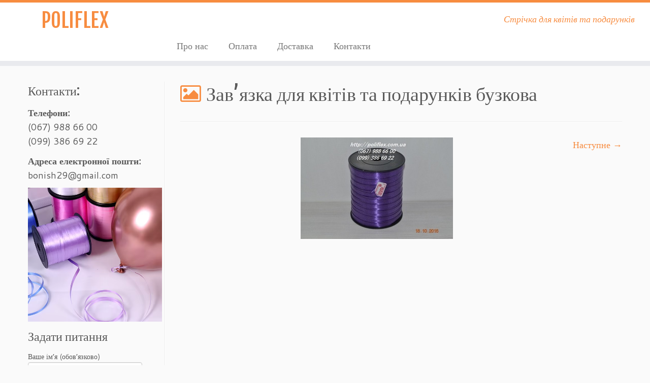

--- FILE ---
content_type: text/html; charset=UTF-8
request_url: http://poliflex.com.ua/catalog/zavyazka-dlya-cvetov-i-podarkov-sirenevaya/7-2/
body_size: 8441
content:
<!DOCTYPE html>
<!--[if IE 7]>
<html class="ie ie7" dir="ltr" lang="uk"
	prefix="og: https://ogp.me/ns#" >
<![endif]-->
<!--[if IE 8]>
<html class="ie ie8" dir="ltr" lang="uk"
	prefix="og: https://ogp.me/ns#" >
<![endif]-->
<!--[if !(IE 7) | !(IE 8)  ]><!-->
<html dir="ltr" lang="uk"
	prefix="og: https://ogp.me/ns#" >
<!--<![endif]-->
					<head>
				    <meta charset="UTF-8" />
				    <meta http-equiv="X-UA-Compatible" content="IE=9; IE=8; IE=7; IE=EDGE" />
            				    <meta name="viewport" content="width=device-width, initial-scale=1.0" />
				    <link rel="profile" href="http://gmpg.org/xfn/11" />
				    <link rel="pingback" href="http://poliflex.com.ua/xmlrpc.php" />

				   <!-- html5shiv for IE8 and less  -->
				    <!--[if lt IE 9]>
				      <script src="http://poliflex.com.ua/wp-content/themes/customizr/inc/assets/js/html5.js"></script>
				    <![endif]-->
				    <title>Зав’язка для квітів та подарунків бузкова | POLIFLEX</title>

		<!-- All in One SEO 4.2.1.1 -->
		<meta name="description" content="Зав&#039;язка для квітів та подарунків бузкова" />
		<meta name="robots" content="max-image-preview:large" />
		<link rel="canonical" href="http://poliflex.com.ua/catalog/zavyazka-dlya-cvetov-i-podarkov-sirenevaya/7-2/" />
		<meta property="og:locale" content="uk_UA" />
		<meta property="og:site_name" content="POLIFLEX | Стрічка для квітів та подарунків" />
		<meta property="og:type" content="article" />
		<meta property="og:title" content="Зав’язка для квітів та подарунків бузкова | POLIFLEX" />
		<meta property="og:url" content="http://poliflex.com.ua/catalog/zavyazka-dlya-cvetov-i-podarkov-sirenevaya/7-2/" />
		<meta property="article:published_time" content="2018-02-18T15:35:18+00:00" />
		<meta property="article:modified_time" content="2022-07-20T06:30:42+00:00" />
		<meta name="twitter:card" content="summary" />
		<meta name="twitter:title" content="Зав’язка для квітів та подарунків бузкова | POLIFLEX" />
		<script type="application/ld+json" class="aioseo-schema">
			{"@context":"https:\/\/schema.org","@graph":[{"@type":"WebSite","@id":"http:\/\/poliflex.com.ua\/#website","url":"http:\/\/poliflex.com.ua\/","name":"POLIFLEX","description":"\u0421\u0442\u0440\u0456\u0447\u043a\u0430 \u0434\u043b\u044f \u043a\u0432\u0456\u0442\u0456\u0432 \u0442\u0430 \u043f\u043e\u0434\u0430\u0440\u0443\u043d\u043a\u0456\u0432","inLanguage":"uk","publisher":{"@id":"http:\/\/poliflex.com.ua\/#organization"}},{"@type":"Organization","@id":"http:\/\/poliflex.com.ua\/#organization","name":"POLIFLEX","url":"http:\/\/poliflex.com.ua\/"},{"@type":"BreadcrumbList","@id":"http:\/\/poliflex.com.ua\/catalog\/zavyazka-dlya-cvetov-i-podarkov-sirenevaya\/7-2\/#breadcrumblist","itemListElement":[{"@type":"ListItem","@id":"http:\/\/poliflex.com.ua\/#listItem","position":1,"item":{"@type":"WebPage","@id":"http:\/\/poliflex.com.ua\/","name":"\u0414\u043e\u0434\u043e\u043c\u0443","description":"\u0417\u0430\u0432'\u044f\u0437\u043a\u0430 \u0434\u043b\u044f \u043a\u0432\u0456\u0442\u0456\u0432 \u0442\u0430 \u043f\u043e\u0434\u0430\u0440\u0443\u043d\u043a\u0456\u0432 \u0432\u0456\u0434 \u0432\u0438\u0440\u043e\u0431\u043d\u0438\u043a\u0430. \u041f\u043e\u0434\u0430\u0440\u0443\u043d\u043a\u043e\u0432\u0430 \u0441\u0442\u0440\u0456\u0447\u043a\u0430. \u041d\u0430\u0439\u043d\u0438\u0436\u0447\u0456 \u0446\u0456\u043d\u0438. \u0414\u0435\u043a\u043e\u0440\u0430\u0442\u0438\u0432\u043d\u0430 \u043f\u043e\u043b\u0456\u043f\u0440\u043e\u043f\u0456\u043b\u0435\u043d\u043e\u0432\u0430 \u0441\u0442\u0440\u0456\u0447\u043a\u0430 \u0434\u043b\u044f \u043a\u0432\u0456\u0442\u0456\u0432 \u0442\u0430 \u043f\u043e\u0434\u0430\u0440\u0443\u043d\u043a\u0456\u0432. \u0412\u0438\u0433\u0456\u0434\u043d\u0456 \u0443\u043c\u043e\u0432\u0438 \u0441\u043f\u0456\u0432\u0440\u043e\u0431\u0456\u0442\u043d\u0438\u0446\u0442\u0432\u0430 \u0442\u0430 \u0434\u043e\u0441\u0442\u0430\u0432\u043a\u0438.","url":"http:\/\/poliflex.com.ua\/"},"nextItem":"http:\/\/poliflex.com.ua\/catalog\/zavyazka-dlya-cvetov-i-podarkov-sirenevaya\/7-2\/#listItem"},{"@type":"ListItem","@id":"http:\/\/poliflex.com.ua\/catalog\/zavyazka-dlya-cvetov-i-podarkov-sirenevaya\/7-2\/#listItem","position":2,"item":{"@type":"WebPage","@id":"http:\/\/poliflex.com.ua\/catalog\/zavyazka-dlya-cvetov-i-podarkov-sirenevaya\/7-2\/","name":"\u0417\u0430\u0432'\u044f\u0437\u043a\u0430 \u0434\u043b\u044f \u043a\u0432\u0456\u0442\u0456\u0432 \u0442\u0430 \u043f\u043e\u0434\u0430\u0440\u0443\u043d\u043a\u0456\u0432 \u0431\u0443\u0437\u043a\u043e\u0432\u0430","description":"\u0417\u0430\u0432'\u044f\u0437\u043a\u0430 \u0434\u043b\u044f \u043a\u0432\u0456\u0442\u0456\u0432 \u0442\u0430 \u043f\u043e\u0434\u0430\u0440\u0443\u043d\u043a\u0456\u0432 \u0431\u0443\u0437\u043a\u043e\u0432\u0430","url":"http:\/\/poliflex.com.ua\/catalog\/zavyazka-dlya-cvetov-i-podarkov-sirenevaya\/7-2\/"},"previousItem":"http:\/\/poliflex.com.ua\/#listItem"}]},{"@type":"Person","@id":"http:\/\/poliflex.com.ua\/author\/admin\/#author","url":"http:\/\/poliflex.com.ua\/author\/admin\/","name":"admin","image":{"@type":"ImageObject","@id":"http:\/\/poliflex.com.ua\/catalog\/zavyazka-dlya-cvetov-i-podarkov-sirenevaya\/7-2\/#authorImage","url":"http:\/\/0.gravatar.com\/avatar\/f3d3783e48204c3a50f9900b91b5c4c7?s=96&d=mm&r=g","width":96,"height":96,"caption":"admin"}},{"@type":"ItemPage","@id":"http:\/\/poliflex.com.ua\/catalog\/zavyazka-dlya-cvetov-i-podarkov-sirenevaya\/7-2\/#itempage","url":"http:\/\/poliflex.com.ua\/catalog\/zavyazka-dlya-cvetov-i-podarkov-sirenevaya\/7-2\/","name":"\u0417\u0430\u0432\u2019\u044f\u0437\u043a\u0430 \u0434\u043b\u044f \u043a\u0432\u0456\u0442\u0456\u0432 \u0442\u0430 \u043f\u043e\u0434\u0430\u0440\u0443\u043d\u043a\u0456\u0432 \u0431\u0443\u0437\u043a\u043e\u0432\u0430 | POLIFLEX","description":"\u0417\u0430\u0432'\u044f\u0437\u043a\u0430 \u0434\u043b\u044f \u043a\u0432\u0456\u0442\u0456\u0432 \u0442\u0430 \u043f\u043e\u0434\u0430\u0440\u0443\u043d\u043a\u0456\u0432 \u0431\u0443\u0437\u043a\u043e\u0432\u0430","inLanguage":"uk","isPartOf":{"@id":"http:\/\/poliflex.com.ua\/#website"},"breadcrumb":{"@id":"http:\/\/poliflex.com.ua\/catalog\/zavyazka-dlya-cvetov-i-podarkov-sirenevaya\/7-2\/#breadcrumblist"},"author":"http:\/\/poliflex.com.ua\/author\/admin\/#author","creator":"http:\/\/poliflex.com.ua\/author\/admin\/#author","datePublished":"2018-02-18T15:35:18+00:00","dateModified":"2022-07-20T06:30:42+00:00"}]}
		</script>
		<!-- All in One SEO -->

<link rel='dns-prefetch' href='//fonts.googleapis.com' />
<link rel='dns-prefetch' href='//s.w.org' />
<link rel="alternate" type="application/rss+xml" title="POLIFLEX &raquo; стрічка" href="http://poliflex.com.ua/feed/" />
<link rel="alternate" type="application/rss+xml" title="POLIFLEX &raquo; Канал коментарів" href="http://poliflex.com.ua/comments/feed/" />
		<script type="text/javascript">
			window._wpemojiSettings = {"baseUrl":"https:\/\/s.w.org\/images\/core\/emoji\/11.2.0\/72x72\/","ext":".png","svgUrl":"https:\/\/s.w.org\/images\/core\/emoji\/11.2.0\/svg\/","svgExt":".svg","source":{"concatemoji":"http:\/\/poliflex.com.ua\/wp-includes\/js\/wp-emoji-release.min.js?ver=5.1.21"}};
			!function(e,a,t){var n,r,o,i=a.createElement("canvas"),p=i.getContext&&i.getContext("2d");function s(e,t){var a=String.fromCharCode;p.clearRect(0,0,i.width,i.height),p.fillText(a.apply(this,e),0,0);e=i.toDataURL();return p.clearRect(0,0,i.width,i.height),p.fillText(a.apply(this,t),0,0),e===i.toDataURL()}function c(e){var t=a.createElement("script");t.src=e,t.defer=t.type="text/javascript",a.getElementsByTagName("head")[0].appendChild(t)}for(o=Array("flag","emoji"),t.supports={everything:!0,everythingExceptFlag:!0},r=0;r<o.length;r++)t.supports[o[r]]=function(e){if(!p||!p.fillText)return!1;switch(p.textBaseline="top",p.font="600 32px Arial",e){case"flag":return s([55356,56826,55356,56819],[55356,56826,8203,55356,56819])?!1:!s([55356,57332,56128,56423,56128,56418,56128,56421,56128,56430,56128,56423,56128,56447],[55356,57332,8203,56128,56423,8203,56128,56418,8203,56128,56421,8203,56128,56430,8203,56128,56423,8203,56128,56447]);case"emoji":return!s([55358,56760,9792,65039],[55358,56760,8203,9792,65039])}return!1}(o[r]),t.supports.everything=t.supports.everything&&t.supports[o[r]],"flag"!==o[r]&&(t.supports.everythingExceptFlag=t.supports.everythingExceptFlag&&t.supports[o[r]]);t.supports.everythingExceptFlag=t.supports.everythingExceptFlag&&!t.supports.flag,t.DOMReady=!1,t.readyCallback=function(){t.DOMReady=!0},t.supports.everything||(n=function(){t.readyCallback()},a.addEventListener?(a.addEventListener("DOMContentLoaded",n,!1),e.addEventListener("load",n,!1)):(e.attachEvent("onload",n),a.attachEvent("onreadystatechange",function(){"complete"===a.readyState&&t.readyCallback()})),(n=t.source||{}).concatemoji?c(n.concatemoji):n.wpemoji&&n.twemoji&&(c(n.twemoji),c(n.wpemoji)))}(window,document,window._wpemojiSettings);
		</script>
		<style type="text/css">
img.wp-smiley,
img.emoji {
	display: inline !important;
	border: none !important;
	box-shadow: none !important;
	height: 1em !important;
	width: 1em !important;
	margin: 0 .07em !important;
	vertical-align: -0.1em !important;
	background: none !important;
	padding: 0 !important;
}
</style>
	<link rel='stylesheet' id='tc-gfonts-css'  href='//fonts.googleapis.com/css?family=Fjalla+One:400%7CCantarell:400' type='text/css' media='all' />
<link rel='stylesheet' id='wp-block-library-css'  href='http://poliflex.com.ua/wp-includes/css/dist/block-library/style.min.css?ver=5.1.21' type='text/css' media='all' />
<link rel='stylesheet' id='contact-form-7-css'  href='http://poliflex.com.ua/wp-content/plugins/contact-form-7/includes/css/styles.css?ver=5.0' type='text/css' media='all' />
<link rel='stylesheet' id='taxonomy-image-plugin-public-css'  href='http://poliflex.com.ua/wp-content/plugins/taxonomy-images/css/style.css?ver=0.9.6' type='text/css' media='screen' />
<link rel='stylesheet' id='customizr-fa-css'  href='http://poliflex.com.ua/wp-content/themes/customizr/assets/shared/fonts/fa/css/font-awesome.min.css?ver=3.5.5' type='text/css' media='all' />
<link rel='stylesheet' id='customizr-common-css'  href='http://poliflex.com.ua/wp-content/themes/customizr/inc/assets/css/tc_common.min.css?ver=3.5.5' type='text/css' media='all' />
<link rel='stylesheet' id='customizr-skin-css'  href='http://poliflex.com.ua/wp-content/themes/customizr/inc/assets/css/orange.min.css?ver=3.5.5' type='text/css' media='all' />
<style id='customizr-skin-inline-css' type='text/css'>

                .site-title,.site-description,h1,h2,h3,.tc-dropcap {
                  font-family : 'Fjalla One';
                  font-weight : 400;
                }

                body,.navbar .nav>li>a {
                  font-family : 'Cantarell';
                  font-weight : 400;
                }

          body,.navbar .nav>li>a {
            font-size : 18px;
            line-height : 1.6em;
          }
table { border-collapse: separate; }
                         body table { border-collapse: collapse; }
                        
.social-links .social-icon:before { content: none } 
.sticky-enabled .tc-shrink-on .site-logo img {
    					height:30px!important;width:auto!important
    				}

    				.sticky-enabled .tc-shrink-on .brand .site-title {
    					font-size:0.6em;opacity:0.8;line-height:1.2em
    				}

.no-csstransforms3d .tc-slider-loader-wrapper .tc-img-gif-loader {
                                                background: url('http://poliflex.com.ua/wp-content/themes/customizr/assets/front/img/slider-loader.gif') no-repeat center center;
                                         }.tc-slider-loader-wrapper .tc-css-loader > div { border-color:#F78C40; }
</style>
<link rel='stylesheet' id='customizr-style-css'  href='http://poliflex.com.ua/wp-content/themes/customizr/style.css?ver=3.5.5' type='text/css' media='all' />
<link rel='stylesheet' id='fancyboxcss-css'  href='http://poliflex.com.ua/wp-content/themes/customizr/inc/assets/js/fancybox/jquery.fancybox-1.3.4.min.css?ver=5.1.21' type='text/css' media='all' />
<link rel='stylesheet' id='catalog-style-css'  href='http://poliflex.com.ua/wp-content/plugins/goods-catalog/style/catalog-style.css?ver=5.1.21' type='text/css' media='all' />
<script type='text/javascript' src='http://poliflex.com.ua/wp-includes/js/jquery/jquery.js?ver=1.12.4'></script>
<script type='text/javascript' src='http://poliflex.com.ua/wp-includes/js/jquery/jquery-migrate.min.js?ver=1.4.1'></script>
<script type='text/javascript' src='http://poliflex.com.ua/wp-content/themes/customizr/inc/assets/js/modernizr.min.js?ver=3.5.5'></script>
<script type='text/javascript' src='http://poliflex.com.ua/wp-content/themes/customizr/inc/assets/js/fancybox/jquery.fancybox-1.3.4.min.js?ver=3.5.5'></script>
<script type='text/javascript'>
/* <![CDATA[ */
var TCParams = {"_disabled":[],"FancyBoxState":"1","FancyBoxAutoscale":"1","SliderName":"","SliderDelay":"","SliderHover":"1","centerSliderImg":"1","SmoothScroll":{"Enabled":true,"Options":{"touchpadSupport":false}},"anchorSmoothScroll":"linear","anchorSmoothScrollExclude":{"simple":["[class*=edd]",".tc-carousel-control",".carousel-control","[data-toggle=\"modal\"]","[data-toggle=\"dropdown\"]","[data-toggle=\"tooltip\"]","[data-toggle=\"popover\"]","[data-toggle=\"collapse\"]","[data-toggle=\"tab\"]","[class*=upme]","[class*=um-]"],"deep":{"classes":[],"ids":[]}},"ReorderBlocks":"1","centerAllImg":"1","HasComments":"","LeftSidebarClass":".span3.left.tc-sidebar","RightSidebarClass":".span3.right.tc-sidebar","LoadModernizr":"1","stickyCustomOffset":{"_initial":0,"_scrolling":0,"options":{"_static":true,"_element":""}},"stickyHeader":"1","dropdowntoViewport":"","timerOnScrollAllBrowsers":"1","extLinksStyle":"","extLinksTargetExt":"","extLinksSkipSelectors":{"classes":["btn","button"],"ids":[]},"dropcapEnabled":"","dropcapWhere":{"post":"","page":""},"dropcapMinWords":"50","dropcapSkipSelectors":{"tags":["IMG","IFRAME","H1","H2","H3","H4","H5","H6","BLOCKQUOTE","UL","OL"],"classes":["btn"],"id":[]},"imgSmartLoadEnabled":"","imgSmartLoadOpts":{"parentSelectors":[".article-container",".__before_main_wrapper",".widget-front"],"opts":{"excludeImg":[".tc-holder-img"]}},"goldenRatio":"1.618","gridGoldenRatioLimit":"350","isSecondMenuEnabled":"","secondMenuRespSet":"in-sn-before"};
/* ]]> */
</script>
<script type='text/javascript' src='http://poliflex.com.ua/wp-content/themes/customizr/inc/assets/js/tc-scripts.min.js?ver=3.5.5'></script>
<link rel='https://api.w.org/' href='http://poliflex.com.ua/wp-json/' />
<link rel="EditURI" type="application/rsd+xml" title="RSD" href="http://poliflex.com.ua/xmlrpc.php?rsd" />
<link rel="wlwmanifest" type="application/wlwmanifest+xml" href="http://poliflex.com.ua/wp-includes/wlwmanifest.xml" /> 
<meta name="generator" content="WordPress 5.1.21" />
<link rel='shortlink' href='http://poliflex.com.ua/?p=1702' />
<link rel="alternate" type="application/json+oembed" href="http://poliflex.com.ua/wp-json/oembed/1.0/embed?url=http%3A%2F%2Fpoliflex.com.ua%2Fcatalog%2Fzavyazka-dlya-cvetov-i-podarkov-sirenevaya%2F7-2%2F" />
<link rel="alternate" type="text/xml+oembed" href="http://poliflex.com.ua/wp-json/oembed/1.0/embed?url=http%3A%2F%2Fpoliflex.com.ua%2Fcatalog%2Fzavyazka-dlya-cvetov-i-podarkov-sirenevaya%2F7-2%2F&#038;format=xml" />
<!-- <meta name="NextGEN" version="2.2.50" /> -->
<link rel="icon" href="http://poliflex.com.ua/wp-content/uploads/2017/02/cropped-Present3-1500x1500-1-32x32.jpg" sizes="32x32" />
<link rel="icon" href="http://poliflex.com.ua/wp-content/uploads/2017/02/cropped-Present3-1500x1500-1-192x192.jpg" sizes="192x192" />
<link rel="apple-touch-icon-precomposed" href="http://poliflex.com.ua/wp-content/uploads/2017/02/cropped-Present3-1500x1500-1-180x180.jpg" />
<meta name="msapplication-TileImage" content="http://poliflex.com.ua/wp-content/uploads/2017/02/cropped-Present3-1500x1500-1-270x270.jpg" />
				</head>
				
	<body class="attachment attachment-template-default single single-attachment postid-1702 attachmentid-1702 attachment-jpeg tc-fade-hover-links tc-l-sidebar tc-center-images skin-orange tc-sticky-header sticky-disabled tc-solid-color-on-scroll no-navbar tc-regular-menu" itemscope itemtype="http://schema.org/WebPage">

    
    <div id="tc-page-wrap" class="">

  		
  	   	<header class="tc-header clearfix row-fluid tc-tagline-off tc-title-logo-on  tc-shrink-on tc-menu-on logo-left tc-second-menu-in-sn-before-when-mobile" role="banner">
  			      <div class="brand span3 pull-left ">

        <h1><a class="site-title" href="http://poliflex.com.ua/" title="POLIFLEX | Стрічка для квітів та подарунків">POLIFLEX</a></h1>
      </div> <!-- brand span3 pull-left -->
      <div class="container outside"><h2 class="site-description">Стрічка для квітів та подарунків</h2></div>      	<div class="navbar-wrapper clearfix span9 tc-submenu-fade tc-submenu-move tc-open-on-hover pull-menu-left">
        	<div class="navbar resp">
          		<div class="navbar-inner" role="navigation">
            		<div class="row-fluid">
              		<h2 class="span7 inside site-description">Стрічка для квітів та подарунків</h2><div class="nav-collapse collapse tc-hover-menu-wrapper"><div class="menu-verxnye-menyu-container"><ul id="menu-verxnye-menyu-2" class="nav tc-hover-menu"><li class="menu-item menu-item-type-post_type menu-item-object-page menu-item-home menu-item-214"><a href="http://poliflex.com.ua/">Про нас</a></li>
<li class="menu-item menu-item-type-post_type menu-item-object-page menu-item-458"><a href="http://poliflex.com.ua/oplata/">Оплата</a></li>
<li class="menu-item menu-item-type-post_type menu-item-object-page menu-item-228"><a href="http://poliflex.com.ua/dostavka/">Доставка</a></li>
<li class="menu-item menu-item-type-post_type menu-item-object-page menu-item-230"><a href="http://poliflex.com.ua/kontakty/">Контакти</a></li>
</ul></div></div><div class="btn-toggle-nav pull-right"><button type="button" class="btn menu-btn" data-toggle="collapse" data-target=".nav-collapse" title="Відкрити меню" aria-label="Відкрити меню"><span class="icon-bar"></span><span class="icon-bar"></span><span class="icon-bar"></span> </button></div>          			</div><!-- /.row-fluid -->
          		</div><!-- /.navbar-inner -->
        	</div><!-- /.navbar resp -->
      	</div><!-- /.navbar-wrapper -->
    	  		</header>
  		<div id="tc-reset-margin-top" class="container-fluid" style="margin-top:103px"></div><div id="main-wrapper" class="container">

    
    <div class="container" role="main">
        <div class="row column-content-wrapper">

            
        <div class="span3 left tc-sidebar">
           <div id="left" class="widget-area" role="complementary">
              <aside id="text-2" class="widget widget_text"><h3 class="widget-title">Контакти:</h3>			<div class="textwidget"><p><strong>Телефони:</strong><br />(067) 988 66 00<br />(099) 386 69 22</p><p><strong>Адреса електронної пошти:</strong><br />bonish29@gmail.com</div>
		</aside><aside id="text-12" class="widget widget_text">			<div class="textwidget"><a href="http://poliflex.com.ua/katalog/"><img src="http://poliflex.com.ua/wp-content/uploads/2025/02/55.png"></a></div>
		</aside><aside id="text-9" class="widget widget_text"><h3 class="widget-title">Задати питання</h3>			<div class="textwidget"><div role="form" class="wpcf7" id="wpcf7-f503-o1" lang="ru-RU" dir="ltr">
<div class="screen-reader-response"></div>
<form action="/catalog/zavyazka-dlya-cvetov-i-podarkov-sirenevaya/7-2/#wpcf7-f503-o1" method="post" class="wpcf7-form" novalidate="novalidate">
<div style="display: none;">
<input type="hidden" name="_wpcf7" value="503" /><br />
<input type="hidden" name="_wpcf7_version" value="5.0" /><br />
<input type="hidden" name="_wpcf7_locale" value="ru_RU" /><br />
<input type="hidden" name="_wpcf7_unit_tag" value="wpcf7-f503-o1" /><br />
<input type="hidden" name="_wpcf7_container_post" value="0" />
</div>
<p><label> Ваше ім&#8217;я (обов&#8217;язково)<br />
    <span class="wpcf7-form-control-wrap your-name"><input type="text" name="your-name" value="" size="30" maxlength="55" class="wpcf7-form-control wpcf7-text wpcf7-validates-as-required" aria-required="true" aria-invalid="false" /></span> </label></p>
<p><label> Ваш e-mail (обов&#8217;язково)<br />
    <span class="wpcf7-form-control-wrap your-email"><input type="email" name="your-email" value="" size="30" maxlength="55" class="wpcf7-form-control wpcf7-text wpcf7-email wpcf7-validates-as-required wpcf7-validates-as-email" aria-required="true" aria-invalid="false" /></span> </label></p>
<p><label> Тема<br />
    <span class="wpcf7-form-control-wrap your-subject"><input type="text" name="your-subject" value="" size="30" maxlength="55" class="wpcf7-form-control wpcf7-text" aria-invalid="false" /></span> </label></p>
<p><label> Повідомлення<br />
    <span class="wpcf7-form-control-wrap your-message"><textarea name="your-message" cols="30" rows="7" class="wpcf7-form-control wpcf7-textarea" aria-invalid="false"></textarea></span> </label></p>
<p><label> Дайте відповідь на питання<br />
    <span class="wpcf7-form-control-wrap quiz-508"><label><span class="wpcf7-quiz-label">Столиця України?</span> <input type="text" name="quiz-508" size="30" maxlength="55" class="wpcf7-form-control wpcf7-quiz" autocomplete="off" aria-required="true" aria-invalid="false" /></label><input type="hidden" name="_wpcf7_quiz_answer_quiz-508" value="27b39bd04b366cae805c834862c7f887" /></span> </label></p>
<p><input type="submit" value="Відправити" class="wpcf7-form-control wpcf7-submit" /></p>
<p style="display: none !important;"><label>&#916;<textarea name="_wpcf7_ak_hp_textarea" cols="45" rows="8" maxlength="100"></textarea></label><input type="hidden" id="ak_js_1" name="_wpcf7_ak_js" value="197"/><script>document.getElementById( "ak_js_1" ).setAttribute( "value", ( new Date() ).getTime() );</script></p>
<div class="wpcf7-response-output wpcf7-display-none"></div>
</form>
</div>
</div>
		</aside>            </div><!-- //#left or //#right -->
        </div><!--.tc-sidebar -->

        
                <div id="content" class="span9 article-container tc-gallery-style">

                    
                        
                                                                                    
                                                                    <article id="post-1702" class="row-fluid format-image post-1702 attachment type-attachment status-inherit hentry">
                                                <header class="entry-header">
          <h1 class="entry-title format-icon">Зав&#8217;язка для квітів та подарунків бузкова</h1><hr class="featurette-divider __before_content">        </header>
                    <nav id="image-navigation" class="navigation" role="navigation">
                <span class="previous-image"></span>
                <span class="next-image"><a href='http://poliflex.com.ua/catalog/zavyazka-dlya-cvetov-i-podarkov-sirenevaya/attachment/10/'>Наступне &rarr;</a></span>
            </nav><!-- //#image-navigation -->

            <section class="entry-content">

                <div class="entry-attachment">

                    <div class="attachment">
                        
                        
                            
                            <a href="http://poliflex.com.ua/wp-content/uploads/2018/02/7-1.jpg" title="Зав&#8217;язка для квітів та подарунків бузкова" class="grouped_elements" rel="tc-fancybox-group1702"><img width="300" height="200" src="http://poliflex.com.ua/wp-content/uploads/2018/02/7-1.jpg" class="attachment-960x960 size-960x960" alt="Зав&#039;язка для квітів та подарунків бузкова" /></a>

                            <div id="hidden-attachment-list" style="display:none">

                                
                                    
                                    <a href="http://poliflex.com.ua/wp-content/uploads/2018/02/7-1.jpg" title="Зав'язка для квітів та подарунків бузкова" class="grouped_elements" rel="tc-fancybox-group1702">http://poliflex.com.ua/wp-content/uploads/2018/02/7-1.jpg</a>

                                
                                    
                                    <a href="http://poliflex.com.ua/wp-content/uploads/2018/02/10.jpg" title="Зав'язка для квітів та подарунків" class="grouped_elements" rel="tc-fancybox-group1702">http://poliflex.com.ua/wp-content/uploads/2018/02/10.jpg</a>

                                
                            </div><!-- //#hidden-attachment-list -->

                        
                        
                    </div><!-- .attachment -->

                </div><!-- .entry-attachment -->

            </section><!-- .entry-content -->

            
                                                </article>
                                
                            
                        
                    
                </div><!--.article-container -->

           
        </div><!--.row -->
    </div><!-- .container role: main -->

    
</div><!-- //#main-wrapper -->

  		<!-- FOOTER -->
  		<footer id="footer" class="">
  		 					<div class="container footer-widgets ">
                    <div class="row widget-area" role="complementary">
												
							<div id="footer_one" class="span4">
																
										<aside id="text-5" class="widget widget_text"><h3 class="widget-title">Контакти</h3>			<div class="textwidget"><p><strong>Телефони:</strong><br />(067) 988 66 00<br />(099) 386 69 22</p><p><strong>Адреса електронної пошти:</strong><br />bonish29@gmail.com</p></div>
		</aside>
																							</div><!-- .{$key}_widget_class -->

						
							<div id="footer_two" class="span4">
																
										<aside id="text-11" class="widget widget_text"><h3 class="widget-title">Меню</h3>			<div class="textwidget"><p><span style="text-decoration: underline; color: #ffffff; font-size: 14pt;"> <a style="color: #ffffff;" href="http://poliflex.com.ua/"><span>Про нас</span></a> </span></p>
<p><span style="text-decoration: underline; color: #ffffff; font-size: 14pt;"> <a style="color: #ffffff;" href="http://poliflex.com.ua/oplata/"><span>Оплата</span></a> </span></p>
<p><span style="text-decoration: underline; color: #ffffff; font-size: 14pt;"> <a style="color: #ffffff;" href="http://poliflex.com.ua/dostavka/"><span>Доставка</span></a> </span></p>
<p><span style="text-decoration: underline; color: #ffffff; font-size: 14pt;"> <a style="color: #ffffff;" href="http://poliflex.com.ua/kontakty/"><span>Контакти</span></a> </span></p>
</div>
		</aside>
																							</div><!-- .{$key}_widget_class -->

						
							<div id="footer_three" class="span4">
																
										<aside id="calendar-4" class="widget widget_calendar"><div id="calendar_wrap" class="calendar_wrap"><table id="wp-calendar">
	<caption>Січень 2026</caption>
	<thead>
	<tr>
		<th scope="col" title="Понеділок">Пн</th>
		<th scope="col" title="Вівторок">Вт</th>
		<th scope="col" title="Середа">Ср</th>
		<th scope="col" title="Четвер">Чт</th>
		<th scope="col" title="П’ятниця">Пт</th>
		<th scope="col" title="Субота">Сб</th>
		<th scope="col" title="Неділя">Нд</th>
	</tr>
	</thead>

	<tfoot>
	<tr>
		<td colspan="3" id="prev"><a href="http://poliflex.com.ua/2017/02/">&laquo; Лют</a></td>
		<td class="pad">&nbsp;</td>
		<td colspan="3" id="next" class="pad">&nbsp;</td>
	</tr>
	</tfoot>

	<tbody>
	<tr>
		<td colspan="3" class="pad">&nbsp;</td><td>1</td><td>2</td><td>3</td><td>4</td>
	</tr>
	<tr>
		<td>5</td><td>6</td><td>7</td><td>8</td><td>9</td><td>10</td><td>11</td>
	</tr>
	<tr>
		<td>12</td><td>13</td><td>14</td><td>15</td><td>16</td><td>17</td><td id="today">18</td>
	</tr>
	<tr>
		<td>19</td><td>20</td><td>21</td><td>22</td><td>23</td><td>24</td><td>25</td>
	</tr>
	<tr>
		<td>26</td><td>27</td><td>28</td><td>29</td><td>30</td><td>31</td>
		<td class="pad" colspan="1">&nbsp;</td>
	</tr>
	</tbody>
	</table></div></aside>
																							</div><!-- .{$key}_widget_class -->

																	</div><!-- .row.widget-area -->
				</div><!--.footer-widgets -->
				    				 <div class="colophon">
			 	<div class="container">
			 		<div class="row-fluid">
					    <div class="span3 social-block pull-left"></div><div class="span6 credits"><p>&middot; <span class="tc-copyright-text">&copy; 2026</span> <a href="http://poliflex.com.ua" title="POLIFLEX" rel="bookmark">POLIFLEX</a> &middot; <span class="tc-credits-text">Designed by</span> <a href="http://presscustomizr.com/">Press Customizr</a> &middot; <span class="tc-wp-powered-text">Створено</span> <a class="icon-wordpress" target="_blank" href="https://wordpress.org" title="Створено WordPress"></a> &middot;</p></div>	      			</div><!-- .row-fluid -->
	      		</div><!-- .container -->
	      	</div><!-- .colophon -->
	    	  		</footer>
<!--LiveInternet counter--><script type="text/javascript">
document.write("<a href='//www.liveinternet.ru/click' "+
"target=_blank><img src='//counter.yadro.ru/hit?t14.4;r"+
escape(document.referrer)+((typeof(screen)=="undefined")?"":
";s"+screen.width+"*"+screen.height+"*"+(screen.colorDepth?
screen.colorDepth:screen.pixelDepth))+";u"+escape(document.URL)+
";"+Math.random()+
"' alt='' title='LiveInternet: показано число просмотров за 24"+
" часа, посетителей за 24 часа и за сегодня' "+
"border='0' width='88' height='31'><\/a>")
</script><!--/LiveInternet--> 
    </div><!-- //#tc-page-wrapper -->
		<!-- ngg_resource_manager_marker --><script type='text/javascript'>
/* <![CDATA[ */
var wpcf7 = {"apiSettings":{"root":"http:\/\/poliflex.com.ua\/wp-json\/contact-form-7\/v1","namespace":"contact-form-7\/v1"},"recaptcha":{"messages":{"empty":"\u0411\u0443\u0434\u044c \u043b\u0430\u0441\u043a\u0430, \u043f\u0456\u0434\u0442\u0432\u0435\u0440\u0434\u0456\u0442\u044c, \u0449\u043e \u0432\u0438 \u043d\u0435 \u0440\u043e\u0431\u043e\u0442."}}};
/* ]]> */
</script>
<script type='text/javascript' src='http://poliflex.com.ua/wp-content/plugins/contact-form-7/includes/js/scripts.js?ver=5.0'></script>
<script type='text/javascript' src='http://poliflex.com.ua/wp-includes/js/jquery/ui/core.min.js?ver=1.11.4'></script>
<script type='text/javascript' src='http://poliflex.com.ua/wp-includes/js/wp-embed.min.js?ver=5.1.21'></script>
<div id="tc-footer-btt-wrapper" class="tc-btt-wrapper right"><i class="btt-arrow"></i></div>	</body>
	</html>

--- FILE ---
content_type: text/css
request_url: http://poliflex.com.ua/wp-content/themes/customizr/inc/assets/css/orange.min.css?ver=3.5.5
body_size: 2704
content:
/*!
 * Customizr v3.5.5
 *
 * Licensed under the GNU General Public License v2 or later
 * http://www.gnu.org/licenses/gpl-2.0.html
 * Customized by Nicolas Guillaume (nikeo) and built upon the Twitter Bootstrap Framework (Designed and built with all the love in the world @twitter by @mdo and @fat)
 */.btn-info,.btn-primary{filter:progid:DXImageTransform.Microsoft.gradient(enabled=false)}.clearfix:after,.clearfix:before{display:table;content:"";line-height:0}.clearfix:after{clear:both}.hide-text{font:0/0 a;color:transparent;text-shadow:none;background-color:transparent;border:0}.btn-info,.btn-primary,.navbar .btn-navbar{text-shadow:0 -1px 0 rgba(0,0,0,.25);background-repeat:repeat-x}.input-block-level{display:block;width:100%;min-height:32px;-webkit-box-sizing:border-box;-moz-box-sizing:border-box;box-sizing:border-box}a:focus{outline:#fab889 auto thin;outline-offset:-2px}a{color:#f78c40;text-decoration:none}a:focus,a:hover{color:#e16309;text-decoration:underline}blockquote{border-left:5px solid #f78c40}.btn-link{border-color:transparent;cursor:pointer;color:#f78c40;-webkit-border-radius:0;-moz-border-radius:0;border-radius:0}.btn-link:focus,.btn-link:hover{color:#e16309;text-decoration:underline;background-color:transparent}.btn-primary{color:#fff;background-color:#ee7c2a;background-image:-moz-linear-gradient(top,#f78c40,#e16309);background-image:-webkit-gradient(linear,0 0,0 100%,from(#f78c40),to(#e16309));background-image:-webkit-linear-gradient(top,#f78c40,#e16309);background-image:-o-linear-gradient(top,#f78c40,#e16309);background-image:linear-gradient(to bottom,#f78c40,#e16309);border-color:#e16309 #e16309 #984306;border-color:rgba(0,0,0,.1) rgba(0,0,0,.1) rgba(0,0,0,.25)}.btn-primary.active,.btn-primary.disabled,.btn-primary:active,.btn-primary:focus,.btn-primary:hover,.btn-primary[disabled]{color:#fff;background-color:#e16309}.btn-primary.active,.btn-primary:active{background-color:#b04d07\9}.btn-info{color:#fff;background-color:#fab585;background-image:-moz-linear-gradient(top,#fbc7a2,#f89b58);background-image:-webkit-gradient(linear,0 0,0 100%,from(#fbc7a2),to(#f89b58));background-image:-webkit-linear-gradient(top,#fbc7a2,#f89b58);background-image:-o-linear-gradient(top,#fbc7a2,#f89b58);background-image:linear-gradient(to bottom,#fbc7a2,#f89b58);border-color:#f89b58 #f89b58 #f56f0f;border-color:rgba(0,0,0,.1) rgba(0,0,0,.1) rgba(0,0,0,.25)}.btn-info.active,.btn-info.disabled,.btn-info:active,.btn-info:focus,.btn-info:hover,.btn-info[disabled]{color:#fff;background-color:#f89b58}.btn-info.active,.btn-info:active{background-color:#f67d28\9}.btn:focus{outline:#fab889 auto thin;outline-offset:-2px}.btn-group.open .btn-primary.dropdown-toggle{background-color:#e16309}.btn-group.open .btn-info.dropdown-toggle{background-color:#f89b58}.carousel-control:focus,.carousel-control:hover{color:#f78c40;text-decoration:none;opacity:.9;filter:alpha(opacity=90)}.dropdown-menu>.active>a,.dropdown-menu>.active>a:focus,.dropdown-menu>.active>a:hover{color:#fff;text-decoration:none;outline:0;background-color:#f78636;background-image:-moz-linear-gradient(top,#f78c40,#f67d28);background-image:-webkit-gradient(linear,0 0,0 100%,from(#f78c40),to(#f67d28));background-image:-webkit-linear-gradient(top,#f78c40,#f67d28);background-image:-o-linear-gradient(top,#f78c40,#f67d28);background-image:linear-gradient(to bottom,#f78c40,#f67d28);background-repeat:repeat-x;filter:progid:DXImageTransform.Microsoft.gradient(startColorstr='#fff78c40' , endColorstr='#fff67d28' , GradientType=0)}.uneditable-input,input[type=date],input[type=month],input[type=time],input[type=week],input[type=number],input[type=email],input[type=url],input[type=search],input[type=tel],input[type=color],input[type=text],input[type=password],input[type=datetime],input[type=datetime-local],textarea{background-color:#fff;border:1px solid #ccc;-webkit-box-shadow:inset 0 1px 1px rgba(0,0,0,.075);-moz-box-shadow:inset 0 1px 1px rgba(0,0,0,.075);box-shadow:inset 0 1px 1px rgba(0,0,0,.075);-webkit-transition:border linear .2s,box-shadow linear .2s;-moz-transition:border linear .2s,box-shadow linear .2s;-o-transition:border linear .2s,box-shadow linear .2s;transition:border linear .2s,box-shadow linear .2s}.nav .dropdown-toggle .caret,.navbar .nav li.dropdown>a:focus .caret,.navbar .nav li.dropdown>a:hover .caret{border-top-color:#f78c40;border-bottom-color:#f78c40}.uneditable-input:focus,input[type=date]:focus,input[type=month]:focus,input[type=time]:focus,input[type=week]:focus,input[type=number]:focus,input[type=email]:focus,input[type=url]:focus,input[type=search]:focus,input[type=tel]:focus,input[type=color]:focus,input[type=text]:focus,input[type=password]:focus,input[type=datetime]:focus,input[type=datetime-local]:focus,textarea:focus{border-color:#fab889;outline:0;outline:dotted thin\9;-webkit-box-shadow:0 0 8px #fab889;-moz-box-shadow:0 0 8px #fab889;box-shadow:0 0 8px #fab889}input[type=file]:focus,input[type=radio]:focus,input[type=checkbox]:focus,select:focus{outline:#fab889 auto thin;outline-offset:-2px}.navbar-link{color:#777}.navbar-link:focus,.navbar-link:hover{color:#f78c40}.navbar .nav>li>a:focus,.navbar .nav>li>a:hover{background-color:transparent;color:#f78c40;text-decoration:none}.navbar .btn-navbar{float:right;padding:7px 10px;margin-left:5px;margin-right:5px;color:#fff;background-color:#e46e1b;background-image:-moz-linear-gradient(top,#f67d28,#c95808);background-image:-webkit-gradient(linear,0 0,0 100%,from(#f67d28),to(#c95808));background-image:-webkit-linear-gradient(top,#f67d28,#c95808);background-image:-o-linear-gradient(top,#f67d28,#c95808);background-image:linear-gradient(to bottom,#f67d28,#c95808);border-color:#c95808 #c95808 #7f3805;border-color:rgba(0,0,0,.1) rgba(0,0,0,.1) rgba(0,0,0,.25);filter:progid:DXImageTransform.Microsoft.gradient(enabled=false);-webkit-box-shadow:inset 0 1px 0 rgba(255,255,255,.1),0 1px 0 rgba(255,255,255,.075);-moz-box-shadow:inset 0 1px 0 rgba(255,255,255,.1),0 1px 0 rgba(255,255,255,.075);box-shadow:inset 0 1px 0 rgba(255,255,255,.1),0 1px 0 rgba(255,255,255,.075)}.navbar .btn-navbar.active,.navbar .btn-navbar.disabled,.navbar .btn-navbar:active,.navbar .btn-navbar:focus,.navbar .btn-navbar:hover,.navbar .btn-navbar[disabled]{color:#fff}.navbar .btn-navbar.active,.navbar .btn-navbar:active{background-color:#984306\9}.navbar .nav li.dropdown.active>.dropdown-toggle,.navbar .nav li.dropdown.open.active>.dropdown-toggle,.navbar .nav li.dropdown.open>.dropdown-toggle{color:#f78c40}.nav-list>.active>a,.nav-list>.active>a:focus,.nav-list>.active>a:hover{color:#fff;text-shadow:0 -1px 0 rgba(0,0,0,.2);background-color:#f78c40}.nav-pills>.active>a,.nav-pills>.active>a:focus,.nav-pills>.active>a:hover{color:#fff;background-color:#f78c40}.comments-link .tc-comment-bubble,.dropdown-menu>li.current-menu-item>a,.dropdown-menu>li>a:focus,.dropdown-menu>li>a:hover,.dropdown-submenu:focus>a,.dropdown-submenu:hover>a,.navbar .btn-toggle-nav.hover .menu-label,.navbar .nav>li.current-menu-item>a,.page-links button.btn,.site-description,.social-block a:hover,.tc-carousel-control:hover,.tc-regular-menu .dropdown-menu>li.current-menu-ancestor>a,.tc-regular-menu .navbar .nav>li.current-menu-ancestor>a,.widget h3:before,.widget.widget_archive li:before,.widget.widget_calendar li:before,.widget.widget_categories li:before,.widget.widget_links li:before,.widget.widget_meta li:before,.widget.widget_nav_menu li:before,.widget.widget_pages li:before,.widget.widget_recent_comments li:before,.widget.widget_recent_entries li:before,.widget.widget_rss li:before,a+span.tc-external:after{color:#f78c40}.nav .dropdown-toggle .caret{margin-top:6px}.nav .dropdown-toggle:focus .caret,.nav .dropdown-toggle:hover .caret{border-top-color:#e16309;border-bottom-color:#e16309}a.thumbnail:focus,a.thumbnail:hover{border-color:#f78c40;-webkit-box-shadow:0 1px 4px rgba(0,105,214,.25);-moz-box-shadow:0 1px 4px rgba(0,105,214,.25);box-shadow:0 1px 4px rgba(0,105,214,.25)}.tc-header{border-top:5px solid #f78c40}.navbar .btn-navbar.active,.navbar .btn-navbar.disabled,.navbar .btn-navbar:active,.navbar .btn-navbar:focus,.navbar .btn-navbar:hover,.navbar .btn-navbar[disabled]{background-color:#e16309;background-position:0 -30px}.navbar .btn-toggle-nav.hover .icon-bar,.navbar .nav-collapse.in+.btn-toggle-nav .icon-bar,.no-csstransforms .tc-sn-visible .btn-toggle-nav .icon-bar,.tc-is-mobile.tc-sn-visible .btn-toggle-nav .icon-bar{background-color:#f78c40}.navbar .nav li.dropdown.current-menu-item>a .caret,.navbar .nav li.dropdown.open.current-menu-ancestor>.dropdown-toggle .caret,.navbar .nav li.dropdown.open>.dropdown-toggle .caret,.navbar .nav>li.current-menu-item>a .caret,.tc-regular-menu .navbar .nav li.current-menu-ancestor>a .caret,.tc-regular-menu .navbar .nav li.dropdown.current-menu-ancestor>a .caret{border-top-color:#f78c40;border-bottom-color:#f78c40}.dropdown-menu>li.current-menu-item>a:after,.dropdown-submenu:hover>a:after,.tc-regular-menu .dropdown-menu>li.current-menu-ancestor>a:after{border-left-color:#f78c40}table{border-bottom:5px solid rgba(247,140,64,.5);border-collapse:collapse;border-spacing:0;font-size:14px;line-height:2;margin:0 0 20px;width:100%}th{font-weight:700;border-bottom:1px solid rgba(247,140,64,.5)}td{border-top:1px solid #ededed;padding:6px 10px 6px 0}.archive .archive-header .format-icon:before,.page #content>article.page .entry-header .entry-title.format-icon:before,.search .search-header .format-icon:before,.single #content .entry-header .entry-title.format-icon:before{color:#f78c40;opacity:1}.comments-link .default-bubble:before,.comments-link .tc-comment-bubble{border:2px solid #f78c40}.comments-link .custom-bubble-one:before{border-color:#f78c40 transparent}h3.assistive-text{color:#fab889}#footer .calendar_wrap table a{color:#f78c40}#wp-calendar th{background-color:#e16309;color:#fff}.btt-arrow,.tc-admin-notice:before,.tc-grid-icon:before,.tc-placeholder-wrap::before,footer#footer .colophon a.back-to-top{color:#f78c40}.tc-grid-border .tc-grid{border-bottom:3px solid #f78c40}